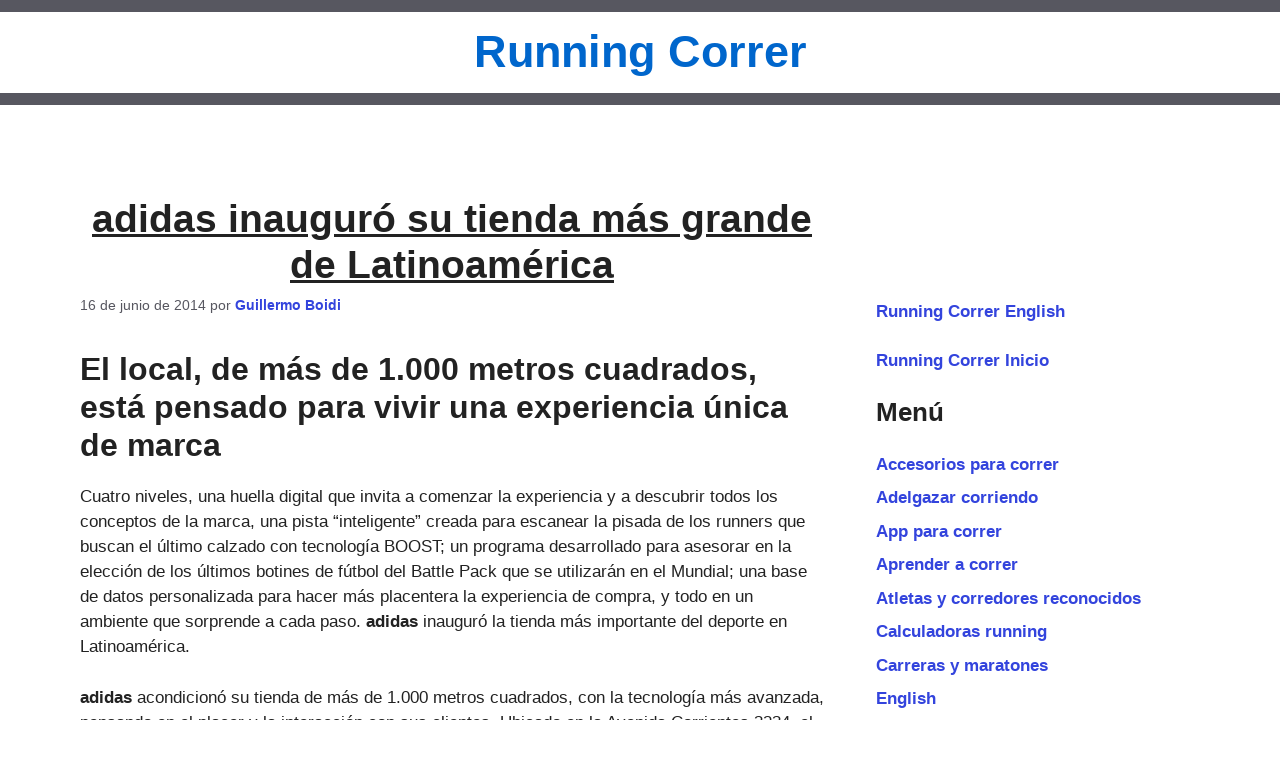

--- FILE ---
content_type: text/html; charset=utf-8
request_url: https://www.google.com/recaptcha/api2/aframe
body_size: 267
content:
<!DOCTYPE HTML><html><head><meta http-equiv="content-type" content="text/html; charset=UTF-8"></head><body><script nonce="AAbEE3f-qb_AGL3EATVwnw">/** Anti-fraud and anti-abuse applications only. See google.com/recaptcha */ try{var clients={'sodar':'https://pagead2.googlesyndication.com/pagead/sodar?'};window.addEventListener("message",function(a){try{if(a.source===window.parent){var b=JSON.parse(a.data);var c=clients[b['id']];if(c){var d=document.createElement('img');d.src=c+b['params']+'&rc='+(localStorage.getItem("rc::a")?sessionStorage.getItem("rc::b"):"");window.document.body.appendChild(d);sessionStorage.setItem("rc::e",parseInt(sessionStorage.getItem("rc::e")||0)+1);localStorage.setItem("rc::h",'1769052454659');}}}catch(b){}});window.parent.postMessage("_grecaptcha_ready", "*");}catch(b){}</script></body></html>